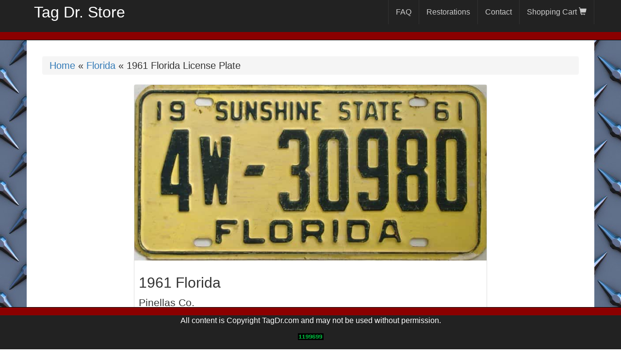

--- FILE ---
content_type: text/html; charset=utf-8
request_url: https://www.tagdrstore.com/plates/2763-1961-FL
body_size: 3299
content:
<!DOCTYPE html>
<html lang="en">

<head>

    <meta charset="utf-8">
    <meta http-equiv="X-UA-Compatible" content="IE=edge">
    <meta name="viewport" content="width=device-width, initial-scale=1">
    <meta name="description" content="1961 Florida (#2763) license plate for sale at the Tag Dr. Pinellas Co."/>
    <meta name="googlebot" content="noodp"/>
    <title>1961 Florida (#2763) for sale</title>
    

    <!-- Open Graph / Facebook -->
    <meta property="og:type" content="website">
    <meta property="og:url" content="https://www.tagdrstore.com/">
    <meta property="og:title" content="1961 Florida (#2763) for sale">
    <meta property="og:description" content="">
    <meta property="og:image" content="https://s3.amazonaws.com/tagdr/photos/2763/pagesize.jpg">
    
    <!-- Twitter -->
    <meta property="twitter:card" content="summary_large_image">
    <meta property="twitter:url" content="https://www.tagdrstore.com/">
    <meta property="twitter:title" content="1961 Florida (#2763) for sale">
    <meta property="twitter:description" content="">
    <meta property="twitter:image" content="https://s3.amazonaws.com/tagdr/photos/2763/pagesize.jpg">

    <!-- Bootstrap Core CSS -->
    <link href="/css/bootstrap.min.css" rel="stylesheet">

    <!-- Custom CSS -->
    <link href="/css/shop-homepage.css" rel="stylesheet">

    <!-- Local CSS -->
    <link href="/css/tagdr.css" rel="stylesheet">
      <link rel="canonical" href="https://www.tagdrstore.com/plates/2763-1961-FL"/>


    <!-- HTML5 Shim and Respond.js IE8 support of HTML5 elements and media queries -->
    <!-- WARNING: Respond.js doesn't work if you view the page via file:// -->
    <!--[if lt IE 9]>
        <script src="https://oss.maxcdn.com/libs/html5shiv/3.7.0/html5shiv.js"></script>
        <script src="https://oss.maxcdn.com/libs/respond.js/1.4.2/respond.min.js"></script>
    <![endif]-->
    <!-- Global site tag (gtag.js) - Google Analytics -->
    <!-- Google tag (gtag.js) -->
    <script async src="https://www.googletagmanager.com/gtag/js?id=G-RMJDF27FBY"></script>
    <script>
      window.dataLayer = window.dataLayer || [];
      function gtag(){dataLayer.push(arguments);}
      gtag('js', new Date());
    
      gtag('config', 'G-RMJDF27FBY');
    </script>
    <!-- Google Tag Manager -->
    <script>(function(w,d,s,l,i){w[l]=w[l]||[];w[l].push({'gtm.start':
    new Date().getTime(),event:'gtm.js'});var f=d.getElementsByTagName(s)[0],
    j=d.createElement(s),dl=l!='dataLayer'?'&l='+l:'';j.async=true;j.src=
    'https://www.googletagmanager.com/gtm.js?id='+i+dl;f.parentNode.insertBefore(j,f);
    })(window,document,'script','dataLayer','GTM-5D8PF27Z');</script>
    <!-- End Google Tag Manager -->

    
</head>
<body>
    <!-- Google Tag Manager (noscript) -->
    <noscript><iframe src="https://www.googletagmanager.com/ns.html?id=GTM-5D8PF27Z"
    height="0" width="0" style="display:none;visibility:hidden"></iframe></noscript>
    <!-- End Google Tag Manager (noscript) -->
    <!-- Navigation -->
    <nav class="navbar navbar-inverse navbar-fixed-top">
        <div class="container">
            <!-- Brand and toggle get grouped for better mobile display -->
            <div class="navbar-header">
                <button type="button" class="navbar-toggle" data-toggle="collapse" data-target="#bs-example-navbar-collapse-1">
                    <span class="sr-only">Toggle navigation</span>
                    <span class="icon-bar"></span>
                    <span class="icon-bar"></span>
                    <span class="icon-bar"></span>
                </button>
                <a class="navbar-brand" href="/">Tag Dr. Store</a>
            </div>
            <!-- Collect the nav links, forms, and other content for toggling -->
            <div class="collapse navbar-collapse" id="bs-example-navbar-collapse-1">
                <!--<div class="hidden-xs hidden-sm hidden-md navbar-brand">&raquo;  License Plates</div>-->
                <ul class="nav navbar-nav navbar-right" id="menu">
                  <!--<li><a href="/" class="menu_item" rel="nofollow">Store</a></li>-->
                  <li><a href="/faqs" class="nav-link menu_item">FAQ</a></li>
                  <li><a href="https://www.tagdr.com" class="menu_item">Restorations</a></li>
                  <li id="page_contact"><a href="/contact" class="menu_item" rel="nofollow">Contact</a></li>
                  <li><a href="/shopping-cart" rel="nofollow">Shopping Cart <i class="glyphicon glyphicon-shopping-cart"></i></a></li>
                </ul>
            </div>
            <!-- /.navbar-collapse -->
        </div>
        <!-- /.container -->
    </nav>

    <!-- Page Content -->
    <div class="container" id="main">

<h1 class="breadcrumb">
  <a href="/">Home</a>
  &laquo; <a href="/FL-license-plates-for-sale">Florida</a>
  &laquo; 1961 Florida License Plate
</h1>
        <div class="row">

            <div class="col-md-offset-2 col-md-8" itemscope itemtype="http://schema.org/IndividualProduct">
              <meta itemprop="sku" content="2763"/>
              <meta itemprop="url" content="https://www.tagdrstore.com/plates/2763-1961-FL"/>

                <div class="thumbnail">
                    <img class="img-responsive"
                         src="https://s3.amazonaws.com/tagdr/photos/2763/pagesize.jpg" 
                         alt="1961 Florida license plate for sale" itemprop="image"/>
                    <div class="caption-full">
                      <h2><span itemprop="name">1961 Florida</span></h2>
                      <p>
                          Pinellas Co.
                      </p>
                      <div itemprop="offers" itemscope itemtype="http://schema.org/Offer" class="price">
                        <p> <span itemprop="priceCurrency" content="USD">$</span><span itemprop="price">54.99</span></p>
                        <link itemprop="availability" href="https://schema.org/InStock" />
                        <form class="button_to" method="post" action="/cart_line_items?plate_id=2763-1961-FL"><input rel="nofollow" class="btn btn-default" type="submit" value="Add to cart" /><input type="hidden" name="authenticity_token" value="PizO_uTJwkGbzv4g9ZjOhIbJmVPv-91A8JxEj0pW08Pyb7UAyw67XEOggWrKfQlAu8sSps3JOitOAk4BbhwEeg" autocomplete="off" /></form>
                      </div>
                    </div>
                </div>

            </div>

        </div>
        <div class="row">
          <h2>Find More Florida License Plates for Sale</h2>
              <div class="col-sm-3">
                  <div class="pagesizenail" itemscope itemtype="http://schema.org/IndividualProduct">
                    <meta itemprop="sku" content="15705"/>
                    <meta itemprop="url" content="https://www.tagdrstore.com/plates/15705-2018-FL"/>
                    <a title="2018 Florida" href="/plates/15705-2018-FL">
                      <img src="https://s3.amazonaws.com/tagdr/photos/15705/thumb.jpg" alt="2018 Florida license plate for sale" class="img-responsive"/><br/>
</a>                      <div class="caption">
                        <h2 itemprop="name">
                          <a href="/plates/15705-2018-FL">2018 Florida License Plate</a>
                         </h2>
                         <div class="price" itemprop="offers" itemscope itemtype="http://schema.org/Offer">
                              <link itemprop="availability" href="https://schema.org/InStock" />
                              <p>
                                 <span itemprop="priceCurrency" content="USD">$</span><span itemprop="price">11.99</span>
                                <form class="button_to" method="post" action="/cart_line_items?plate_id=15705-2018-FL"><input rel="nofollow" class="btn btn-default" type="submit" value="Add to cart" /><input type="hidden" name="authenticity_token" value="b9zdWYvUAwYWcmwJHulkUiQPHJEOSTa_QlS1V7MmnUyjn6anpBN6G84cE0MhDKOWGQ2XZCx70dT8yr_Zl2xK9Q" autocomplete="off" /></form>
                              </p>
                         </div>
                       </div>
                   </div>
               </div>
              <div class="col-sm-3">
                  <div class="pagesizenail" itemscope itemtype="http://schema.org/IndividualProduct">
                    <meta itemprop="sku" content="13905"/>
                    <meta itemprop="url" content="https://www.tagdrstore.com/plates/13905-2001-FL"/>
                    <a title="2001 Florida" href="/plates/13905-2001-FL">
                      <img src="https://s3.amazonaws.com/tagdr/photos/13905/thumb.jpg" alt="2001 Florida license plate for sale" class="img-responsive"/><br/>
</a>                      <div class="caption">
                        <h2 itemprop="name">
                          <a href="/plates/13905-2001-FL">2001 Florida License Plate</a>
                         </h2>
                         <div class="price" itemprop="offers" itemscope itemtype="http://schema.org/Offer">
                              <link itemprop="availability" href="https://schema.org/InStock" />
                              <p>
                                 <span itemprop="priceCurrency" content="USD">$</span><span itemprop="price">9.99</span>
                                <form class="button_to" method="post" action="/cart_line_items?plate_id=13905-2001-FL"><input rel="nofollow" class="btn btn-default" type="submit" value="Add to cart" /><input type="hidden" name="authenticity_token" value="rkFk4N7y0NMwqdE-QMm_pqtvVqqZ85mw7ySiiKz43HpiAh8e8TWpzujHrnR_LHhilm3dX7vBfttRuqgGiLILww" autocomplete="off" /></form>
                              </p>
                         </div>
                       </div>
                   </div>
               </div>
              <div class="col-sm-3">
                  <div class="pagesizenail" itemscope itemtype="http://schema.org/IndividualProduct">
                    <meta itemprop="sku" content="13907"/>
                    <meta itemprop="url" content="https://www.tagdrstore.com/plates/13907-1987-FL"/>
                    <a title="1987 Florida" href="/plates/13907-1987-FL">
                      <img src="https://s3.amazonaws.com/tagdr/photos/13907/thumb.jpg" alt="1987 Florida license plate for sale" class="img-responsive"/><br/>
</a>                      <div class="caption">
                        <h2 itemprop="name">
                          <a href="/plates/13907-1987-FL">1987 Florida License Plate</a>
                         </h2>
                         <div class="price" itemprop="offers" itemscope itemtype="http://schema.org/Offer">
                              <link itemprop="availability" href="https://schema.org/InStock" />
                              <p>
                                 <span itemprop="priceCurrency" content="USD">$</span><span itemprop="price">8.99</span>
                                <form class="button_to" method="post" action="/cart_line_items?plate_id=13907-1987-FL"><input rel="nofollow" class="btn btn-default" type="submit" value="Add to cart" /><input type="hidden" name="authenticity_token" value="vtqh68PBXf5MAd9NmET1AVjYUCB3d0VyadgqD-e4Wv1ymdoV7AYk45RvoAenoTLFZdrb1VVFohnXRiCBw_KNRA" autocomplete="off" /></form>
                              </p>
                         </div>
                       </div>
                   </div>
               </div>
              <div class="col-sm-3">
                  <div class="pagesizenail" itemscope itemtype="http://schema.org/IndividualProduct">
                    <meta itemprop="sku" content="2763"/>
                    <meta itemprop="url" content="https://www.tagdrstore.com/plates/2763-1961-FL"/>
                    <a title="1961 Florida" href="/plates/2763-1961-FL">
                      <img src="https://s3.amazonaws.com/tagdr/photos/2763/thumb.jpg" alt="1961 Florida license plate for sale" class="img-responsive"/><br/>
</a>                      <div class="caption">
                        <h2 itemprop="name">
                          <a href="/plates/2763-1961-FL">1961 Florida License Plate</a>
                         </h2>
                         <div class="price" itemprop="offers" itemscope itemtype="http://schema.org/Offer">
                              <link itemprop="availability" href="https://schema.org/InStock" />
                              <p>
                                 <span itemprop="priceCurrency" content="USD">$</span><span itemprop="price">54.99</span>
                                <form class="button_to" method="post" action="/cart_line_items?plate_id=2763-1961-FL"><input rel="nofollow" class="btn btn-default" type="submit" value="Add to cart" /><input type="hidden" name="authenticity_token" value="uw9QrmYroAD8voxRAhJY1D6zibpNi-ubHLZ4MirOt1Z3TCtQSezZHSTQ8xs9958QA7ECT2-5DPCiKHK8DoRg7w" autocomplete="off" /></form>
                              </p>
                         </div>
                       </div>
                   </div>
               </div>
        </div>

<script>
//<![CDATA[
gtag('event', 'view_item', {
  currency: "USD",
  value: 54.99,
  items: [ {"item_id":"2763","item_name":"1961 Florida","price":54.99,"item_category":"FL","item_category2":"1961","quantity":1} ]
});

//]]>
</script>
<script>
//<![CDATA[
gtag('event', 'view_item_list', {
  items: [{"item_id":"15705","item_name":"2018 Florida","price":11.99,"item_category":"FL","item_category2":"2018","quantity":1},{"item_id":"13905","item_name":"2001 Florida","price":9.99,"item_category":"FL","item_category2":"2001","quantity":1},{"item_id":"13907","item_name":"1987 Florida","price":8.99,"item_category":"FL","item_category2":"1987","quantity":1},{"item_id":"2763","item_name":"1961 Florida","price":54.99,"item_category":"FL","item_category2":"1961","quantity":1}]
});

//]]>
</script>

</div>
<footer class="navbar navbar-inverse navbar-fixed-bottom hidden-xs hidden-sm ">
    <div class="container">
      <p>All content is Copyright TagDr.com and may not be used without permission.</p>
      <a title="Web Analytics" href="http://statcounter.com/" target="_blank" rel="noopener">
        <img src="//c.statcounter.com/5081226/0/ca211730/0/" alt="Web Analytics" >
      </a>
    </div>
</footer>
<!--<div id="ribbon"><a href="mailto:rod@tagdr.com"><img src="/images/ribbon.png" width="150px" height="150px" alt="Email the TagDr"/></a></div>-->
  <!-- jQuery -->
  <!--<script src="/js/jquery.js"></script>-->
  <script src="https://code.jquery.com/jquery-1.12.4.min.js" integrity="sha256-ZosEbRLbNQzLpnKIkEdrPv7lOy9C27hHQ+Xp8a4MxAQ=" crossorigin="anonymous"></script>

  <!-- Bootstrap Core JavaScript -->
  <script src="/js/bootstrap.min.js"></script>
  
  <script type="text/javascript">
    $(function(){
      $('img').bind('contextmenu',function(){
        alert("All photos are Copyright Rod Pearman.  Please don't steal.");
        return false;
        });
    });
    
  </script>
<script defer src="https://static.cloudflareinsights.com/beacon.min.js/vcd15cbe7772f49c399c6a5babf22c1241717689176015" integrity="sha512-ZpsOmlRQV6y907TI0dKBHq9Md29nnaEIPlkf84rnaERnq6zvWvPUqr2ft8M1aS28oN72PdrCzSjY4U6VaAw1EQ==" data-cf-beacon='{"version":"2024.11.0","token":"6be67be2a6054d2f87144c00fda0e6e8","r":1,"server_timing":{"name":{"cfCacheStatus":true,"cfEdge":true,"cfExtPri":true,"cfL4":true,"cfOrigin":true,"cfSpeedBrain":true},"location_startswith":null}}' crossorigin="anonymous"></script>
</body>
</html>
